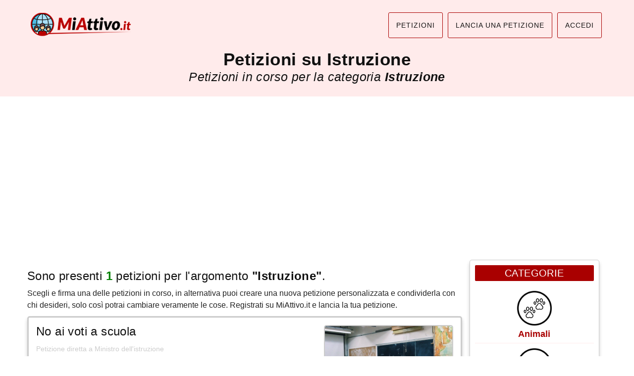

--- FILE ---
content_type: text/html;charset=utf-8
request_url: https://www.miattivo.it/categoria/Istruzione
body_size: 4186
content:
<!DOCTYPE html>
<html lang="it">
	<head>
        <meta charset="utf-8" />
		<meta name="viewport" content="user-scalable=no, width=device-width, initial-scale=1, maximum-scale=1">
        <title>Petizioni su Istruzione - MiAttivo.it</title>
        <meta name="description" content="Vedi le petizioni su Istruzione e fai sentire la tua voce, firma la petizione che desideri"/>
        <meta name="keywords" content="Istruzione, firma petizione"/>
		<!-- social -->
		<link rel="canonical" href="https://www.miattivo.it/categoria/Istruzione">
		<meta name="revisit-after" content="1 days">
		<meta name="robots" content="index,follow">
      	<meta property="og:locale" content="it_IT"/>
		<meta property="og:type" content="article"/>
        <meta property="og:title" content="Petizioni su Istruzione - MiAttivo.it"/>
        <meta property="og:image" content="https://www.miattivo.it/dist/img/og_image.png"/>
        <meta property="og:image:alt" content="Petizioni su Istruzione - MiAttivo.it"/>
        <meta property="og:url" content="https://www.miattivo.it/categoria/Istruzione"/>
        <meta property="og:site_name" content="https://www.miattivo.it/"/>
		<meta property="og:description" content="Vedi le petizioni su Istruzione e fai sentire la tua voce, firma la petizione che desideri"/>
		<meta property="fb:app_id" content="537849120141015" />
		<meta name="twitter:card" content="summary_large_image">
        <meta name="twitter:url" content="https://www.miattivo.it/categoria/Istruzione">
		<meta name="twitter:site" content="https://www.miattivo.it/">
        <meta name="twitter:title" content="Petizioni su Istruzione - MiAttivo.it">
        <meta name="twitter:description" content="Vedi le petizioni su Istruzione e fai sentire la tua voce, firma la petizione che desideri">
        <meta name="twitter:image" content="https://www.miattivo.it/dist/img/og_image.png">
		<meta name="twitter:image:alt" content="MiAttivo.it">
		<!-- favicon -->
		<link rel="apple-touch-icon" sizes="57x57" href="https://www.miattivo.it/admin/dist/img/favicon/apple-icon-57x57.png?v=1.07">
		<link rel="apple-touch-icon" sizes="60x60" href="https://www.miattivo.it/admin/dist/img/favicon/apple-icon-60x60.png?v=1.07">
		<link rel="apple-touch-icon" sizes="72x72" href="https://www.miattivo.it/admin/dist/img/favicon/apple-icon-72x72.png?v=1.07">
		<link rel="apple-touch-icon" sizes="76x76" href="https://www.miattivo.it/admin/dist/img/favicon/apple-icon-76x76.png?v=1.07">
		<link rel="apple-touch-icon" sizes="114x114" href="https://www.miattivo.it/admin/dist/img/favicon/apple-icon-114x114.png?v=1.07">
		<link rel="apple-touch-icon" sizes="120x120" href="https://www.miattivo.it/admin/dist/img/favicon/apple-icon-120x120.png?v=1.07">
		<link rel="apple-touch-icon" sizes="144x144" href="https://www.miattivo.it/admin/dist/img/favicon/apple-icon-144x144.png?v=1.07">
		<link rel="apple-touch-icon" sizes="152x152" href="https://www.miattivo.it/admin/dist/img/favicon/apple-icon-152x152.png?v=1.07">
		<link rel="apple-touch-icon" sizes="180x180" href="https://www.miattivo.it/admin/dist/img/favicon/apple-icon-180x180.png?v=1.07">
		<link rel="icon" type="image/png" sizes="192x192"  href="https://www.miattivo.it/admin/dist/img/favicon/android-icon-192x192.png?v=1.07">
		<link rel="icon" type="image/png" sizes="32x32" href="https://www.miattivo.it/admin/dist/img/favicon/favicon-32x32.png?v=1.07">
		<link rel="icon" type="image/png" sizes="96x96" href="https://www.miattivo.it/admin/dist/img/favicon/favicon-96x96.png?v=1.07">
		<link rel="icon" type="image/png" sizes="16x16" href="https://www.miattivo.it/admin/dist/img/favicon/favicon-16x16.png?v=1.07">
		<link rel="manifest" href="https://www.miattivo.it/admin/dist/img/favicon/manifest.json?v=1.07">
		<meta name="msapplication-TileColor" content="#ffffff">
		<meta name="msapplication-TileImage" content="https://www.miattivo.it/admin/dist/img/favicon/ms-icon-144x144.png?v=1.06">
		<meta name="theme-color" content="#ffffff">
		<link href="https://maxcdn.bootstrapcdn.com/bootstrap/3.3.7/css/bootstrap.min.css" rel="stylesheet" integrity="sha384-BVYiiSIFeK1dGmJRAkycuHAHRg32OmUcww7on3RYdg4Va+PmSTsz/K68vbdEjh4u" crossorigin="anonymous">
		<link async href="https://www.miattivo.it/dist/css/style.min.css?v=1.1.04" type="text/css" rel="stylesheet">
		<link async href="https://www.miattivo.it/dist/css/petizione.css?v=1.0.13" type="text/css" rel="stylesheet">
		<link async href='https://fonts.googleapis.com/css?family=Open+Sans:400,600&display=swap' rel='stylesheet' type='text/css'>
        <link href="https://maxcdn.bootstrapcdn.com/font-awesome/4.7.0/css/font-awesome.min.css" rel="stylesheet" integrity="sha384-wvfXpqpZZVQGK6TAh5PVlGOfQNHSoD2xbE+QkPxCAFlNEevoEH3Sl0sibVcOQVnN" crossorigin="anonymous">
        <!-- HTML5 Shim and Respond.js IE8 support of HTML5 elements and media queries -->
        <!-- WARNING: Respond.js doesn't work if you view the page via file:// -->
        <!--[if lt IE 9]>
        <script async src="https://oss.maxcdn.com/libs/html5shiv/3.7.0/html5shiv.js"></script>
        <script async src="https://oss.maxcdn.com/libs/respond.js/1.4.2/respond.min.js"></script>
        <![endif]-->
		<script data-ad-client="ca-pub-8427104600701943" async src="https://pagead2.googlesyndication.com/pagead/js/adsbygoogle.js"></script>
		<!-- Global site tag (gtag.js) - Google Analytics -->
		<script async src="https://www.googletagmanager.com/gtag/js?id=UA-156287236-1"></script>
		<script>
			window.dataLayer = window.dataLayer || [];
			function gtag(){dataLayer.push(arguments);}
			gtag('js', new Date());
			gtag('config', 'UA-156287236-1');
		</script>
    </head>
    <body id="page-top">
		<nav class="navbar navbar-default navbar-fixed-top">
			<div class="container">
				<div class="navbar-header page-scroll">
					<button type="button" class="navbar-toggle" data-toggle="collapse" data-target="#bs-example-navbar-collapse-1">
					<span class="sr-only">Toggle navigation</span>
					<span class="icon-bar"></span>
					<span class="icon-bar"></span>
					<span class="icon-bar"></span>
					</button>
					<a class="navbar-brand page-scroll" href="https://www.miattivo.it/" title="vai in home">
						<img src="https://www.miattivo.it//dist/img/miattivo_logomenu.png?v=1.04" alt="MiAttivo.it" class="img-responsive">
					</a>
				</div>
				<div class="collapse navbar-collapse" id="bs-example-navbar-collapse-1">
					<ul class="nav navbar-nav navbar-right">
						<li>
							<a class="page-scroll" href="https://www.miattivo.it/petizioni/" title="Petizioni in corso">Petizioni</a>
						</li>
						<li>
							<a class="page-scroll" href="https://www.miattivo.it/crea-petizione/" title="Lancia una petizione su MiAttivo.it">Lancia una petizione</a>
						</li>
						<li>
							<a class="page-scroll" href="https://www.miattivo.it/login/" title="accedi al tuo account MiAttivo.it">Accedi</a>
						</li>
					</ul>
				</div>
			</div>
		</nav>
<header class="index">
	<div class="container">
		<div class="slider-container">
			<h1 class="intro-text">
				<div class="intro-heading"> Petizioni su Istruzione</div>
				<div class="intro-lead-in">Petizioni in corso per la categoria <b>Istruzione</b></div>
			</h1>
		</div>
	</div>
</header>
<noscript><div class="noscript">Per visualzzare correttamente il contenuto occorre avere JavaScript abilitato.</div></noscript>
<section>
	<div class="container">
		<div class="row">
			<div class="col-sm-9">
				<div class="row">
					<h3>Sono presenti <b style="color: green;">1</b> petizioni per l'argomento <b>"Istruzione"</b>.</h3>
					<p>Scegli e firma una delle petizioni in corso, in alternativa puoi creare una nuova petizione personalizzata e condividerla con chi desideri, solo così potrai cambiare veramente le cose. Registrati su MiAttivo.it e lancia la tua petizione.</p>
				</div>
				<div class="row">
							<div class="row">
					<div class="col-xs-12">
						<a href="https://www.miattivo.it/petizione/no-ai-voti-a-scuola" class="box box-petizione" title="No ai voti a scuola" style="border: 3px solid #cccccc;">
							<div class="col-sm-4 col-xs-12 pull-right">
								<span class="img-box-pet">
									<img src="https://www.miattivo.it/admin/dist/img/uploads/m/no-ai-voti-a-scuola.jpg" class="img-responsive" alt="No ai voti a scuola">
								</span>
							</div>
							<div class="col-sm-8 col-xs-12">
								<h3>No ai voti a scuola</h3>
								<p><small>Petizione diretta a Ministro dell&#039;istruzione</small></p>
								<p>Evitare che i ragazzi vivano la scuola con ansia e
competizione &egrave; possibile, basta eliminare i voti e mettere al centro l'insegnamento.
L'esp... <em style="color:red;">[Leggi tutto]</em></p>
								<div class="row">
									<div class="col-xs-12">
										<div class="progress progress-sm active" style="margin-bottom: 5px;">
											<div class="progress-bar progress-bar-success progress-bar-striped" role="progressbar" style="width: 30%;" aria-valuenow="30" aria-valuemin="0" aria-valuemax="100">30</div>
										</div>
									</div>
									<div class="col-xs-12">
										<p><b>30</b> persone hanno firmato. Arriviamo a <b>100</b>!</p>
									</div>
								</div>
							</div>
						</a>
					</div>
				</div>
							</div>
				<div class="row">
					<div class="col-sm-12">
						<ul class="pagination justify-content-center pagination-lg">
							<li class="page-item disabled">
								<a href="#">
									<span aria-hidden="true">&laquo;</span>
									<span class="sr-only">Precedente</span>
								</a>
							</li>
															<li class="page-item active">
									<a href="https://www.miattivo.it/petizioni/1">1<span class="sr-only">(current)</span></a>
								</li>
														<li class="page-item disabled">
								<a href="#">
									<span aria-hidden="true">&raquo;</span>
									<span class="sr-only">Successiva</span>
								</a>
							</li>
						</ul>
					</div>
				</div>
			</div>
			<div class="col-sm-3">
				<div class="box-list-cat">
					<h3>Categorie</h3>
					<ul class="list-cat">
											<li><a href="https://www.miattivo.it/categoria/Animali" title="Vedi tutte le patizioni per la categoria Animali" class="text-center">
						<img src="https://www.miattivo.it/admin/dist/img/uploads/animali.png" class="img-responsive img-cat-list" alt="Vedi tutte le patizioni per la categoria Animali"> Animali							</a>
						</li>
											<li><a href="https://www.miattivo.it/categoria/Arte" title="Vedi tutte le patizioni per la categoria Arte" class="text-center">
						<img src="https://www.miattivo.it/admin/dist/img/uploads/arte.png" class="img-responsive img-cat-list" alt="Vedi tutte le patizioni per la categoria Arte"> Arte							</a>
						</li>
											<li><a href="https://www.miattivo.it/categoria/Criminalità" title="Vedi tutte le patizioni per la categoria Criminalità" class="text-center">
						<img src="https://www.miattivo.it/admin/dist/img/uploads/criminalita.png" class="img-responsive img-cat-list" alt="Vedi tutte le patizioni per la categoria Criminalità"> Criminalità							</a>
						</li>
											<li><a href="https://www.miattivo.it/categoria/Diritti-Umani" title="Vedi tutte le patizioni per la categoria Diritti-Umani" class="text-center">
						<img src="https://www.miattivo.it/admin/dist/img/uploads/diritti-umani.png" class="img-responsive img-cat-list" alt="Vedi tutte le patizioni per la categoria Diritti-Umani"> Diritti-Umani							</a>
						</li>
											<li><a href="https://www.miattivo.it/categoria/Ecologia" title="Vedi tutte le patizioni per la categoria Ecologia" class="text-center">
						<img src="https://www.miattivo.it/admin/dist/img/uploads/ecologia.png" class="img-responsive img-cat-list" alt="Vedi tutte le patizioni per la categoria Ecologia"> Ecologia							</a>
						</li>
											<li><a href="https://www.miattivo.it/categoria/Immigrazione" title="Vedi tutte le patizioni per la categoria Immigrazione" class="text-center">
						<img src="https://www.miattivo.it/admin/dist/img/uploads/immigrati.png" class="img-responsive img-cat-list" alt="Vedi tutte le patizioni per la categoria Immigrazione"> Immigrazione							</a>
						</li>
											<li><a href="https://www.miattivo.it/categoria/Istruzione" title="Vedi tutte le patizioni per la categoria Istruzione" class="text-center">
						<img src="https://www.miattivo.it/admin/dist/img/uploads/istruzione.png" class="img-responsive img-cat-list" alt="Vedi tutte le patizioni per la categoria Istruzione"> Istruzione							</a>
						</li>
											<li><a href="https://www.miattivo.it/categoria/Diritti-delle-Donne" title="Vedi tutte le patizioni per la categoria Diritti-delle-Donne" class="text-center">
						<img src="https://www.miattivo.it/admin/dist/img/uploads/diritti-delle-donne.png" class="img-responsive img-cat-list" alt="Vedi tutte le patizioni per la categoria Diritti-delle-Donne"> Diritti-delle-Donne							</a>
						</li>
											<li><a href="https://www.miattivo.it/categoria/Politica" title="Vedi tutte le patizioni per la categoria Politica" class="text-center">
						<img src="https://www.miattivo.it/admin/dist/img/uploads/politica.png" class="img-responsive img-cat-list" alt="Vedi tutte le patizioni per la categoria Politica"> Politica							</a>
						</li>
											<li><a href="https://www.miattivo.it/categoria/Religione" title="Vedi tutte le patizioni per la categoria Religione" class="text-center">
						<img src="https://www.miattivo.it/admin/dist/img/uploads/religione.png" class="img-responsive img-cat-list" alt="Vedi tutte le patizioni per la categoria Religione"> Religione							</a>
						</li>
											<li><a href="https://www.miattivo.it/categoria/Salute" title="Vedi tutte le patizioni per la categoria Salute" class="text-center">
						<img src="https://www.miattivo.it/admin/dist/img/uploads/salute.png" class="img-responsive img-cat-list" alt="Vedi tutte le patizioni per la categoria Salute"> Salute							</a>
						</li>
											<li><a href="https://www.miattivo.it/categoria/Sport" title="Vedi tutte le patizioni per la categoria Sport" class="text-center">
						<img src="https://www.miattivo.it/admin/dist/img/uploads/sport.png" class="img-responsive img-cat-list" alt="Vedi tutte le patizioni per la categoria Sport"> Sport							</a>
						</li>
											<li><a href="https://www.miattivo.it/categoria/Giustizia-Economica" title="Vedi tutte le patizioni per la categoria Giustizia-Economica" class="text-center">
						<img src="https://www.miattivo.it/admin/dist/img/uploads/giustizia-economica.png" class="img-responsive img-cat-list" alt="Vedi tutte le patizioni per la categoria Giustizia-Economica"> Giustizia-Economica							</a>
						</li>
											<li><a href="https://www.miattivo.it/categoria/Famiglia" title="Vedi tutte le patizioni per la categoria Famiglia" class="text-center">
						<img src="https://www.miattivo.it/admin/dist/img/uploads/famiglia.png" class="img-responsive img-cat-list" alt="Vedi tutte le patizioni per la categoria Famiglia"> Famiglia							</a>
						</li>
											<li><a href="https://www.miattivo.it/categoria/Altro" title="Vedi tutte le patizioni per la categoria Altro" class="text-center">
						<img src="https://www.miattivo.it/admin/dist/img/uploads/altro.png" class="img-responsive img-cat-list" alt="Vedi tutte le patizioni per la categoria Altro"> Altro							</a>
						</li>
										</ul>
				</div>
			</div>
		</div>
	</div>
</section>
	<p id="back-top"><a href="#top" title="Torna su"><i class="fa fa-angle-up"></i></a></p>
	<footer>
		<div class="container">
			<div class="row">
				<div class="col-sm-3">
					<div class="footer-info">
						<a href="https://www.miattivo.it/" title="vai alla homepage di MiAttivo.it">
							<img src="https://www.miattivo.it/dist/img/miattivo_logobianco.png?v=1.04" class="img-responsive" alt="MiAttivo.it">
						</a>
						<p>Cambia il mondo con una firma</p>
					</div>
				</div>
				<div class="col-sm-3">
					<div class="footer-menu">
						<h5>MENU</h5>
						<p><a href="https://www.miattivo.it/" title="MiAttivo.it"><i class="fa fa-caret-right"></i> Home</a></p>
						<p><a href="https://www.miattivo.it/petizioni/" title="petizioni ion corso"><i class="fa fa-caret-right"></i> Petizioni</a></p>
						<p><a href="https://www.miattivo.it/login/" title="Accedi alla tua area privata"><i class="fa fa-caret-right"></i> Accedi</a></p>
						<p><a href="https://www.miattivo.it/crea-petizione/" title="Lancia una petizione su MiAttivo.it"><i class="fa fa-caret-right"></i> Lancia una petizione</a></p>
					</div>
				</div>
				<div class="col-sm-3">
					<div class="footer-menu">
						<h5>TERMS</h5>
						<p><a href="https://www.miattivo.it/termini-e-condizioni/" title="Termini e Condizioni"><i class="fa fa-caret-right"></i> Termini e Condizioni</a></p>
						<p><a href="https://www.miattivo.it/privacy-policy/" title="Privacy policy"><i class="fa fa-caret-right"></i> Privacy e Cookie policy</a></p>
						<p><a href="https://www.miattivo.it/sitemap/" title="Mappa del sito"><i class="fa fa-caret-right"></i> Sitemap</a></p>
					</div>
				</div>
				<div class="col-sm-3">
					<div class="footer-contatti">
						<h5 id="contatti">CONTATTI</h5>
						<p>Telefono: 800 16 82 20</p>
						<p>E-mail: info@adcapital.it</p>
						<div class="social">
							<a href="https://www.facebook.com/miattivo.it/" target="_blank" title="Facebook MiAttivo.it">
								<img src="https://www.miattivo.it/dist/img/facebook.png?v=1" class="img-responsive grayscale icon-footer" alt="Facebook MiAttivo.it" width="30" height="30">
							</a>
							<a href="https://www.instagram.com/miattivo/" target="_blank" title="Instagram MiAttivo.it">
								<img src="https://www.miattivo.it/dist/img/instagram.png?v=1" class="img-responsive grayscale icon-footer" alt="Instagram MiAttivo.it" width="30" height="30">
							</a>
						</div>
					</div>
				</div>
			</div>
		</div>
		<div class="container text-center">
			<p><strong>MiAttivo.it</strong> © 2025 <a href="https://www.adcapital.it" title="vai su adcapital.it" target="_blank"><span>AdCapital Srl</span></a> - P.Iva: IT11372821006</p>
		</div>
	</footer>
    <script async src="https://www.miattivo.it/vendor/jquery-3.1.1.min.js"></script>
	<script async src="https://www.miattivo.it/vendor/jquery.easing.js"></script>
	<script async src="https://www.miattivo.it/vendor/bootstrap.min.js"></script>
	<script async src="https://www.miattivo.it/vendor/cbpAnimatedHeader.js?v=1.0.2"></script>
	<script async src="https://www.miattivo.it/dist/js/global.js?v=17"></script>
	<script async src="https://www.miattivo.it/vendor/ie10-viewport-bug-workaround.js"></script>
				<script async src="https://www.miattivo.it/vendor/cookiechoices.js?v=0.03"></script>
<script>
		document.addEventListener('DOMContentLoaded', function(event) {
		cookieChoices.showCookieConsentBar('Questo sito usa cookie necessari per il suo corretto utilizzo. Premendo chiudi o continuando a navigare sul sito si presta il consenso all\'uso dei cookie.', 'Chiudi ed accetta', 'Privacy e Cookie Policy', 'https://www.miattivo.it/privacy-policy/');
		  });
		</script>
</body>
</html>

--- FILE ---
content_type: text/html; charset=utf-8
request_url: https://www.google.com/recaptcha/api2/aframe
body_size: 260
content:
<!DOCTYPE HTML><html><head><meta http-equiv="content-type" content="text/html; charset=UTF-8"></head><body><script nonce="jgQSSbLSTVVnakcSIlZPzQ">/** Anti-fraud and anti-abuse applications only. See google.com/recaptcha */ try{var clients={'sodar':'https://pagead2.googlesyndication.com/pagead/sodar?'};window.addEventListener("message",function(a){try{if(a.source===window.parent){var b=JSON.parse(a.data);var c=clients[b['id']];if(c){var d=document.createElement('img');d.src=c+b['params']+'&rc='+(localStorage.getItem("rc::a")?sessionStorage.getItem("rc::b"):"");window.document.body.appendChild(d);sessionStorage.setItem("rc::e",parseInt(sessionStorage.getItem("rc::e")||0)+1);localStorage.setItem("rc::h",'1766813655978');}}}catch(b){}});window.parent.postMessage("_grecaptcha_ready", "*");}catch(b){}</script></body></html>

--- FILE ---
content_type: text/css
request_url: https://www.miattivo.it/dist/css/style.min.css?v=1.1.04
body_size: 3117
content:
body{margin:0px;font-family:"Lato",Sans-serif}h1,h2,h3,h4,h5,h6{letter-spacing:.4px;color:#111}p{font-size:16px;line-height:24px;color:#222}b.blue{color:#a90000}a:hover,a:focus,a:active,a.active{color:#a90000}a,a:hover,a:focus,a:active,a.active{outline:0}::selection{text-shadow:none;background:#a90000;color:#fff}@media (min-width:768px){section{padding:3em 0 50px 0}}section{position:relative;padding:30px 0;z-index:1;background:#fff}.navbar-default{background-color:#ebebeb;border-color:transparent}.navbar-default .navbar-brand{padding:0px}.navbar-default .navbar-brand:hover,.navbar-default .navbar-brand:focus,.navbar-default .navbar-brand:active,.navbar-default .navbar-brand.active{color:#ebebeb}.navbar-default .navbar-collapse{border-color:rgba(255,255,255,.02)}.navbar-default .navbar-toggle{background-color:#111;border-color:#ebebeb}.navbar-default .navbar-toggle .icon-bar{background-color:#fff}.navbar-default .navbar-toggle:hover,.navbar-default .navbar-toggle:focus{background-color:#111}.navbar-default .nav li a{text-transform:uppercase;font-weight:400;letter-spacing:1px;color:#111;border:1px solid #a90000;border-radius:3px;margin-right:10px;margin-bottom:5px;display:inline-block}.navbar-default .nav li a:hover,.navbar-default .nav li a:focus{color:#333;outline:0}.navbar-default .navbar-nav>.active>a{border-radius:0;color:#111;background-color:#ebebeb}.navbar-default .navbar-nav>.active>a:hover,.navbar-default .navbar-nav>.active>a:focus{color:#111;background-color:#ebebeb}@media (min-width:768px){.navbar-default{background-color:transparent;padding:25px 0;-webkit-transition:padding .3s;-moz-transition:padding .3s;transition:padding .3s;border:0}.navbar-default .navbar-brand{font-size:2em;-webkit-transition:all .3s;-moz-transition:all .3s;transition:all .3s}.navbar-default .navbar-nav>.active>a{border-radius:3px}.navbar-default.navbar-shrink{background-color:#ebebeb;padding:10px 0}.navbar-default.navbar-shrink .navbar-brand{font-size:1.5em}}header{background-color:#ffebeb;text-align:center;color:#fff}header.index{background-repeat:none;background-attachment:scroll;background-position:center center;-webkit-background-size:cover;-moz-background-size:cover;background-size:cover;-o-background-size:cover;text-align:center;color:#111;padding-bottom:0}header .intro-text{padding-top:100px;padding-bottom:10px}header .intro-text a{text-shadow:none !important}@media (min-width:768px){header .intro-text{padding-top:100px;padding-bottom:10px;margin:0 auto}}header .intro-text .intro-lead-in{font-style:italic;font-size:25px;line-height:30px;margin-bottom:0}@media (min-width:768px){header .intro-text .intro-lead-in{font-style:italic;font-size:35px;line-height:40px;margin-bottom:15px}}header .intro-text .intro-heading{text-transform:uppercase;font-weight:700;font-size:35px;line-height:40px;margin-bottom:25px}@media (min-width:768px){header .intro-text .intro-heading{text-transform:uppercase;font-weight:700;font-size:50px;line-height:50px;margin-bottom:0}}.section-title h2{font-size:30px;text-transform:uppercase}.section-title p{font-size:16px}.subtitle{font-size:18px;font-style:italic;text-align:center}.img-home img{margin:0 auto}.box-vant{background-color:#fff;padding:5px 20px;border-radius:5px;margin-top:15px;margin-bottom:15px}.box-vant h3{font-size:18px;font-style:italic;font-weight:bold;margin-top:10px}.vant-img{max-width:120px;float:left;margin-right:15px;border-radius:120px}.dark-bg{background:#222;color:#fff}.bg-img1{background-image:url(../img/office-bg.jpg);background-size:cover !important;background-position:center center;background-repeat:no-repeat;background-attachment:fixed}.light-bg{background-color:#f8f8f8}.overlay-dark:before,.overlay-light:before{background-color:rgba(32,32,32,.8);left:0;top:0;position:absolute;width:100%;height:100%;content:"";z-index:-1}.overlay-dark,.overlay-light{position:relative;z-index:1}.short-section{padding-top:110px;padding-bottom:110px}section#contact form{margin-top:15px}.contact h3{margin-bottom:30px}.contact p{font-size:13px}.contact .day{display:inline-block;width:80px}.contact i{margin-right:5px}footer{padding:30px;background-color:#000}footer p{color:#ccc;margin:0;font-size:12px;font-weight:400;letter-spacing:1px}footer p a{color:#fff}footer p a span{color:#3c8dbc;font-size:11px;letter-spacing:1px;font-weight:700}.footer-menu h5,.footer-contatti h5{color:#fff;background-color:#444;display:inline-block;padding:5px 10px}.social{padding:0;margin:0;padding-bottom:50px}.icon-footer{float:left;margin-left:0;max-width:30px;display:block;margin-right:5px;padding:0 !important}.grayscale {-webkit-filter:grayscale(100%)}.grayscale:hover{-webkit-filter:none}.modal-content{border-radius:0}.modal-header .close{font-size:30px}.modal-title{text-transform:uppercase;font-size:23px}.modal-body{padding:0}.modal-body p{margin:30px 20px;color:#2D2D2D}.modal-works{font-size:11px;letter-spacing:1px;text-transform:uppercase;font-weight:500;color:#fff;margin:25px 20px}.modal-works span{background-color:#a90000;margin-right:15px;padding:5px 10px}.open .dropdown-toggle.btn-xl{color:#fff;background-color:#3c8dbc;border-color:#3c8dbc}.open .dropdown-toggle.btn{color:#fff;background-color:#3c8dbc;border-color:#3c8dbc}.btn{white-space:nowrap;vertical-align:middle;-ms-touch-action:manipulation;touch-action:manipulation;cursor:pointer;-webkit-user-select:none;-moz-user-select:none;-ms-user-select:none;user-select:none;background-image:none;border:1px solid transparent;border-radius:3px}.btn-xl{color:#fff;text-transform:uppercase;font-weight:700;border-radius:3px;font-size:18px;padding:20px 40px}#back-top{position:fixed;z-index:1000;bottom:40px;right:50px}#back-top a{width:60px;height:60px;display:block;text-align:center;font:11px/100% Arial,Helvetica,sans-serif;text-transform:uppercase;text-decoration:none;color:#FFF;background:#A9A9B1;-webkit-transition:1s;-moz-transition:1s;transition:1s;border-radius:100px}#back-top a:hover{background:#3c8dbc}#back-top i{margin-top:15px;font-size:28px}@media only screen and (min-width:320px) and (max-width:480px){#back-top{position:fixed;bottom:10px;right:30px}#back-top a{width:40px;height:40px}#back-top i{margin-top:7px;font-size:20px}}.form-group{margin-bottom:0 !important}.sep-form{height:1px;display:block;background-color:#f5f5f5;margin-top:4px;margin-bottom:4px}.box-primary label.nonvalido,.box-warning label.nonvalido,.box-success label.nonvalido,.box-info label.nonvalido{margin-bottom:0 !important;margin-left:0 !important;font-weight:600;font-size:11px;font-style:italic;letter-spacing:0;text-transform:none;padding:2px 15px 0 15px;border-radius:15px 15px 0 0;text-shadow:none;background-color:transparent !important;display:inline-block;float:right;margin-top:-18px}.box-primary .form-control,.box-warning .form-control,.box-success .form-control,.box-info .form-control{height:45px;border:2px solid #666;border-radius:3px !important}.box-primary .form-control:hover,.box-primary .form-control:focus{border:2px solid #3c8dbc}.box-warning .form-control:hover,.box-warning .form-control:focus{border:2px solid #f39c12}.box-success .form-control:hover,.box-success .form-control:focus{border:2px solid #00a65a}.box-info .form-control:hover,.box-info .form-control:focus{border:2px solid #00c0ef}textarea{resize:vertical;overflow:hidden;min-height:100px}.standard{border:3px solid #0095ed;border-radius:5px;background-color:#fff}.standard h3{background-color:#0095ed;color:#fff;border-radius:2px 2px 0 0;display:block;padding:10px;margin-top:0}.trasferta{border:3px solid #a90000;border-radius:5px;background-color:#fff}.trasferta h3{background-color:#a90000;color:#fff;border-radius:2px 2px 0 0;display:block;padding:10px;margin-top:0}.standard p,.trasferta p{margin:0 15px 15px 15px}input,select{height:50px !important;border-radius:5px !important}.form-group{margin-bottom:0 !important;margin-right:0 !important;margin-left:0 !important}.form-control{border:2px solid #999;-webkit-box-shadow:inset 0px 0px 5px 0px rgba(0,0,0,.3);-moz-box-shadow:inset 0px 0px 5px 0px rgba(0,0,0,.3);box-shadow:inset 0px 0px 5px 0px rgba(0,0,0,.3)}.form-control:focus{border:2px solid #0b6598;box-shadow:none;outline-width:0;-webkit-box-shadow:inset 0px 0px 5px 0px rgba(0,0,0,.3);-moz-box-shadow:inset 0px 0px 5px 0px rgba(0,0,0,.3);box-shadow:inset 0px 0px 5px 0px rgba(0,0,0,.3)}#error-form p{font-size:16px;text-align:center;color:#dd4b39;padding:15px;border:2px solid #dd4b39;border-radius:5px;background-color:#f2dede}.container-check{display:block;position:relative;padding-left:50px;cursor:pointer;font-size:16px;-webkit-user-select:none;-moz-user-select:none;-ms-user-select:none;user-select:none;margin-bottom:0;line-height:40px}.container-check input{position:absolute;opacity:0;cursor:pointer}.checkmark{position:absolute;top:0;left:0;height:40px;width:40px;background-color:#fff;border:2px solid #999;border-radius:3px;-webkit-box-shadow:inset 0px 0px 5px 0px rgba(0,0,0,.3);-moz-box-shadow:inset 0px 0px 5px 0px rgba(0,0,0,.3);box-shadow:inset 0px 0px 5px 0px rgba(0,0,0,.3)}.container-check:hover input ~ .checkmark{background-color:#ebebeb}.container-check input:checked ~ .checkmark{background-color:#137cf4}.checkmark:after{content:"";position:absolute;display:none}.container-check input:checked ~ .checkmark:after{display:block}.container-check .checkmark:after{left:15px;top:11px;width:10px;height:16px;border:solid white;border-width:0 4px 4px 0;-webkit-transform:rotate(45deg);-ms-transform:rotate(45deg);transform:rotate(45deg)}.fa-check{color:#51af3d;font-size:20px;height:22px}.fa-remove{color:#dd4b39;font-size:20px;height:22px;right:13px}.has-feedback .form-control-feedback{position:absolute;top:5px;right:0}.nonvalido{position:absolute;z-index:5;text-align:right;right:30px;top:27px;color:#dd4b39 !important;font-size:11px;font-weight:bold}#contratto-error{position:absolute;top:140px;right:20px}#sp_1-error,#sp_2-error,#sp_3-error,#sp_4-error{top:0 !important;display:none !important}.alert{position:relative;padding:30px;border:1px solid transparent;border-radius: .25rem;text-align:center;display:block;}.alert h4{margin-top: 0;color: inherit;font-size: 24px;margin-bottom: 0;text-transform: uppercase;font-weight: bold;}.alert-primary{color:#004085;background-color:#cce5ff;border-color:#b8daff}.box-petizione{display:inline-block;width:100%;background-color:#fff;padding:10px 0;border:3px solid #ccc;border-radius:5px;margin-bottom:15px;box-shadow:0 5px 7px rgba(0,0,0,.2)}.box-petizione:hover,.box-petizione:focus{border:3px solid #a90000}.box-petizione h3{margin-top:5px}.box-petizione small{color:#ccc}.box-list-cat{display:inline-block;width:100%;background-color:#fff;padding:10px 0;border:1px solid rgba(0,0,0,.2);border-radius:5px;margin-bottom:15px;box-shadow:0 5px 7px rgba(0,0,0,.2)}.box-list-cat h3{margin:0 10px;background-color:#a90000;padding:5px;text-align:center;font-size:20px;border-radius:2px;text-transform:uppercase;color:#fff}.list-cat{list-style:none;padding:10px 10px 0 10px}.list-cat li a{display:block;padding:5px 15px;border-bottom:1px solid #ffebeb;text-decoration:none;text-transform:capitalize;color:#a90000;text-align:center;font-size:18px;font-weight:bold;background-color:#fff}.list-cat li a:hover,.list-cat li a:focus{background-color:#ffebeb}.img-cat-list{margin:0 auto;max-width:80px}.videoWrapper{position:relative;padding-bottom:56.25%;padding-top:25px;height:0;margin-top:30px}.videoWrapper iframe{position:absolute;top:0;left:0;width:100%;height:100%}.box-progress{background-color:#fff;box-shadow:0 5px 7px rgba(0,0,0,.2);border-radius:3px;margin-bottom:10px;padding-top:5px}.svg-separator{display:block;background:0 0;position:absolute;left:0;right:0;top:0;z-index:9;-webkit-transform:translateY(-100%) translateY(2px);transform:translateY(-100%) translateY(2px);width:100%}.svg-separator.bottom{top:auto;bottom:0}.sep1{transform:translateY(-100%) translateY(2px) scale(1,1);transform-origin:top}.bg-gray{background-color:#f5f5f5;padding-top:30px;padding-bottom:30px}.bg-red{background-color:#ffebeb;padding-top:30px;padding-bottom:30px}.widjet-petizioni{display:inline-block;width:100%;text-decoration:none !important;background-color:#fff;border:1px solid #ccc;border-radius:5px;margin-bottom:10px}.widjet-petizioni small{display:block;padding:8px 15px;font-size:13px;color:#333}.widjet-petizioni small i{color:#999;margin-right:5px;font-size:16px}.widjet-petizioni p{padding:5px 15px;margin:0;height:100px}.widjet-petizioni h4{padding:5px 15px;min-height:50px}.widjet-petizioni .btn{margin-bottom:15px}.widjet-petizioni .img-box{display:block;width:100%;height:150px;overflow:hidden;margin-bottom:10px;position:relative}.widjet-petizioni .img-box img{position:absolute;margin:auto;min-height:100%;min-width:100%;left:-100%;right:-100%;top:-100%;bottom:-100%}.img-box-pet{display:block;width:100%;height:200px;overflow:hidden;margin:5px 0;position:relative;border:2px solid #ccc;border-radius:5px}.img-box-pet img{position:absolute;margin:auto;min-height:100%;min-width:330px;left:-100%;right:-100%;top:-100%;bottom:-100%}#myCarousel{margin:0 auto 15px auto}.card-home{display:inline-block;width:90%;margin:0 auto;margin-left:5%;margin-right:5%;background-color:#fff;border:2px solid #ccc;border-radius:5px;text-decoration:none !important}.card-home-img{display:block;width:100%;height:370px;overflow:hidden;position:relative;float:none}.card-home-img img{position:absolute;margin:auto;min-height:100%;min-width:100%;left:-100%;right:-100%;top:-100%;bottom:-100%}.card-home-text{display:block;width:100%;padding:10px}@media (min-width:768px){.card-home-img{display:inline-block;width:50%;float:left}.card-home-text{display:inline-block;width:50%;padding:15px}}.tag-categorie{text-decoration:none;padding:5px 15px;border-radius:30px;border:1px solid #5c0000;margin:0 5px 5px 0;display:inline-block;background-color:#a90000;color:#fff}.tag-categorie:hover{background-color:#fff;border:1px solid #ccc;color:#a90000}.pagination>li>a,.pagination>li>span{position:relative;float:left;padding:6px 12px;margin-left:-1px;line-height:1.42857143;color:#a90000;text-decoration:none;background-color:#fff;border:1px solid #a90000}.pagination>li>a:hover,.pagination>li>span:hover{position:relative;float:left;padding:6px 12px;margin-left:-1px;line-height:1.42857143;color:#a90000;text-decoration:none;background-color:#ebebeb;border:1px solid #a90000}.pagination>.active>a,.pagination>.active>a:focus,.pagination>.active>a:hover,.pagination>.active>span,.pagination>.active>span:focus,.pagination>.active>span:hover{z-index:3;color:#fff;cursor:default;background-color:#a90000;border-color:#a90000}.nav-pills>li.active>a,.nav-pills>li.active>a:focus,.nav-pills>li.active>a:hover{color:#fff;background-color:#a90000}.noscript{ background-color: red; color:white; padding: 50px 15px;font-size:20px; font-weight:bold;}


--- FILE ---
content_type: text/css
request_url: https://www.miattivo.it/dist/css/petizione.css?v=1.0.13
body_size: 227
content:
.nonvalido {
    position: absolute;
    z-index: 5;
    text-align: right;
    right: 30px;
    top: 5px;
    color: #dd4b39 !important;
    font-size: 11px;
    font-weight: bold;
}

.has-feedback label~.form-control-feedback {
	position: absolute;
    top: 5px;
}

.btn-default{
	border: 1px solid #cccccc;
}


header .intro-text .intro-lead-in {
    font-style: italic;
    font-size: 20px;
    line-height: 25px;
    margin-bottom: 0;
}

@media (min-width: 768px) {
	header .intro-text .intro-lead-in {
	    font-style: italic;
	    font-size: 25px;
	    line-height: 30px;
	    margin-bottom: 15px;
	}
}

header .intro-text .intro-heading {
    text-transform: none;
    font-weight: 700;
    font-size: 30px;
    line-height: 35px;
    margin-bottom: 25px;
}

@media (min-width: 768px) {
	header .intro-text .intro-heading {
	    text-transform: none;
	    font-weight: 700;
	    font-size: 35px;
	    line-height: 40px;
	    margin-bottom: 0;
	}
}

--- FILE ---
content_type: application/javascript
request_url: https://www.miattivo.it/dist/js/global.js?v=17
body_size: 379
content:
$(window).scroll(function() {
    if ($(document).scrollTop() > 10) {
        $('.navbar').addClass('navbar-shrink');
    }
    else {
        $('.navbar').removeClass('navbar-shrink');
    }
});
/*
$(function() {
  $('a[href*=\\#]:not([href=\\#])').click(function() {
    if (location.pathname.replace(/^\//,'') == this.pathname.replace(/^\//,'') && location.hostname == this.hostname) {
      var target = $(this.hash);
      target = target.length ? target : $('[name=' + this.hash.slice(1) +']');
      if (target.length) {
        $('html,body').animate({
          scrollTop: target.offset().top
        }, 1000);
        return false;
      }
    }
  });
});
*/
// hide #back-top first
$("#back-top").hide();
// fade in #back-top
$(window).scroll(function () {
	if ($(this).scrollTop() > 10) {
		$('#back-top').fadeIn();
	} else {
		$('#back-top').fadeOut();
	}
});

// scroll body to 0px on click
$('#back-top a').on("click", function(){
	$('body,html').animate({scrollTop: 0}, 800);
	return false;
});
// Closes the Responsive Menu on Menu Item Click
$('.navbar-collapse ul li a').click(function() {
	$('.navbar-toggle:visible').click();
});

$('.carousel').carousel({interval:4500});

--- FILE ---
content_type: application/javascript
request_url: https://www.miattivo.it/vendor/cbpAnimatedHeader.js?v=1.0.2
body_size: 201
content:

var cbpAnimatedHeader = (function() {

	var docElem = document.documentElement,
		header = document.querySelector( '.navbar-default' ),
		didScroll = false,
		changeHeaderOn = 10;

	function init() {
		window.addEventListener( 'scroll', function( event ) {
			if( !didScroll ) {
				didScroll = true;
				setTimeout( scrollPage, 10 );
			}
		}, false );
	}

	function scrollPage() {
		var sy = scrollY();
		if ( sy >= changeHeaderOn ) {
			$('.navbar').addClass('navbar-shrink');
		}
		else {
			$('.navbar').removeClass('navbar-shrink');
		}
		didScroll = false;
	}

	function scrollY() {
		return window.pageYOffset || docElem.scrollTop;
	}

	init();

})();